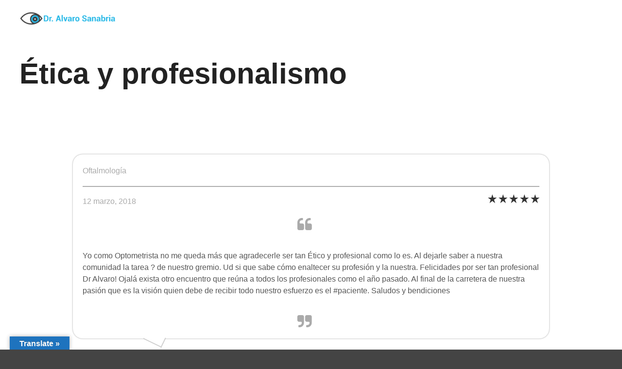

--- FILE ---
content_type: text/html; charset=UTF-8
request_url: https://oftalmologiapediatrica.com.ve/testimonial/etica-y-profesionalismo/
body_size: 15893
content:
<!DOCTYPE html>
<!--[if IE 9]>    <html class="no-js lt-ie10" lang="es"> <![endif]-->
<!--[if gt IE 9]><!--> <html class="no-js" lang="es"> <!--<![endif]-->
<head>

<meta charset="UTF-8" />
<meta name="viewport" content="width=device-width,initial-scale=1" />
<meta http-equiv="X-UA-Compatible" content="IE=edge">
<link rel="profile" href="https://gmpg.org/xfn/11" />

<!-- Facebook Pixel Code -->
<script>
!function(f,b,e,v,n,t,s)
{if(f.fbq)return;n=f.fbq=function(){n.callMethod?
n.callMethod.apply(n,arguments):n.queue.push(arguments)};
if(!f._fbq)f._fbq=n;n.push=n;n.loaded=!0;n.version='2.0';
n.queue=[];t=b.createElement(e);t.async=!0;
t.src=v;s=b.getElementsByTagName(e)[0];
s.parentNode.insertBefore(t,s)}(window,document,'script',
'https://connect.facebook.net/en_US/fbevents.js');
 fbq('init', '483991897165482'); 
fbq('track', 'PageView');
</script>
<noscript>
 <img height="1" width="1" 
src="https://www.facebook.com/tr?id=483991897165482&ev=PageView
&noscript=1"/>
</noscript>
<!-- End Facebook Pixel Code -->

<meta name='robots' content='index, follow, max-image-preview:large, max-snippet:-1, max-video-preview:-1' />

	<!-- This site is optimized with the Yoast SEO plugin v26.8 - https://yoast.com/product/yoast-seo-wordpress/ -->
	<title>Ética y profesionalismo - Consulta de Oftalmología Pediátrica - Dr. Alvaro Sanabria</title>
	<link rel="canonical" href="https://oftalmologiapediatrica.com.ve/testimonial/etica-y-profesionalismo/" />
	<meta property="og:locale" content="es_ES" />
	<meta property="og:type" content="article" />
	<meta property="og:title" content="Ética y profesionalismo - Consulta de Oftalmología Pediátrica - Dr. Alvaro Sanabria" />
	<meta property="og:description" content="Oftalmología 12 marzo, 2018 &nbsp;&nbsp;&nbsp;&nbsp; Yo como Optometrista no me queda más que agradecerle ser tan Ético y profesional como&hellip;" />
	<meta property="og:url" content="https://oftalmologiapediatrica.com.ve/testimonial/etica-y-profesionalismo/" />
	<meta property="og:site_name" content="Consulta de Oftalmología Pediátrica - Dr. Alvaro Sanabria" />
	<meta property="article:publisher" content="https://www.facebook.com/oftalmologoalvaro.sanabria" />
	<meta name="twitter:card" content="summary_large_image" />
	<meta name="twitter:site" content="@estrabismovzla" />
	<script type="application/ld+json" class="yoast-schema-graph">{"@context":"https://schema.org","@graph":[{"@type":"WebPage","@id":"https://oftalmologiapediatrica.com.ve/testimonial/etica-y-profesionalismo/","url":"https://oftalmologiapediatrica.com.ve/testimonial/etica-y-profesionalismo/","name":"Ética y profesionalismo - Consulta de Oftalmología Pediátrica - Dr. Alvaro Sanabria","isPartOf":{"@id":"https://oftalmologiapediatrica.com.ve/#website"},"datePublished":"2018-03-12T06:01:17+00:00","breadcrumb":{"@id":"https://oftalmologiapediatrica.com.ve/testimonial/etica-y-profesionalismo/#breadcrumb"},"inLanguage":"es","potentialAction":[{"@type":"ReadAction","target":["https://oftalmologiapediatrica.com.ve/testimonial/etica-y-profesionalismo/"]}]},{"@type":"BreadcrumbList","@id":"https://oftalmologiapediatrica.com.ve/testimonial/etica-y-profesionalismo/#breadcrumb","itemListElement":[{"@type":"ListItem","position":1,"name":"Portada","item":"https://oftalmologiapediatrica.com.ve/"},{"@type":"ListItem","position":2,"name":"Ética y profesionalismo"}]},{"@type":"WebSite","@id":"https://oftalmologiapediatrica.com.ve/#website","url":"https://oftalmologiapediatrica.com.ve/","name":"Consulta de Oftalmología Pediátrica - Dr. Alvaro Sanabria","description":"Oftalmología pediátrica en Venezuela - Consultas de oftalmmología en Caracas y la Isla de Margarita - Dr. Alvaro Sanabria - Estrabismo y cirugía de vías lagrimales","potentialAction":[{"@type":"SearchAction","target":{"@type":"EntryPoint","urlTemplate":"https://oftalmologiapediatrica.com.ve/?s={search_term_string}"},"query-input":{"@type":"PropertyValueSpecification","valueRequired":true,"valueName":"search_term_string"}}],"inLanguage":"es"}]}</script>
	<!-- / Yoast SEO plugin. -->


<link rel='dns-prefetch' href='//translate.google.com' />
<link rel="alternate" type="application/rss+xml" title="Consulta de Oftalmología Pediátrica - Dr. Alvaro Sanabria &raquo; Feed" href="https://oftalmologiapediatrica.com.ve/feed/" />
<link rel="alternate" title="oEmbed (JSON)" type="application/json+oembed" href="https://oftalmologiapediatrica.com.ve/wp-json/oembed/1.0/embed?url=https%3A%2F%2Foftalmologiapediatrica.com.ve%2Ftestimonial%2Fetica-y-profesionalismo%2F" />
<link rel="alternate" title="oEmbed (XML)" type="text/xml+oembed" href="https://oftalmologiapediatrica.com.ve/wp-json/oembed/1.0/embed?url=https%3A%2F%2Foftalmologiapediatrica.com.ve%2Ftestimonial%2Fetica-y-profesionalismo%2F&#038;format=xml" />
<style id='wp-img-auto-sizes-contain-inline-css' type='text/css'>
img:is([sizes=auto i],[sizes^="auto," i]){contain-intrinsic-size:3000px 1500px}
/*# sourceURL=wp-img-auto-sizes-contain-inline-css */
</style>
<link rel='stylesheet' id='cocoen-styles-css' href='https://oftalmologiapediatrica.com.ve/wp-content/themes/rife-free-child-theme/css/cocoen.min.css?ver=1' type='text/css' media='all' />
<style id='wp-emoji-styles-inline-css' type='text/css'>

	img.wp-smiley, img.emoji {
		display: inline !important;
		border: none !important;
		box-shadow: none !important;
		height: 1em !important;
		width: 1em !important;
		margin: 0 0.07em !important;
		vertical-align: -0.1em !important;
		background: none !important;
		padding: 0 !important;
	}
/*# sourceURL=wp-emoji-styles-inline-css */
</style>
<link rel='stylesheet' id='wp-block-library-css' href='https://oftalmologiapediatrica.com.ve/wp-includes/css/dist/block-library/style.min.css?ver=6.9' type='text/css' media='all' />
<style id='classic-theme-styles-inline-css' type='text/css'>
/*! This file is auto-generated */
.wp-block-button__link{color:#fff;background-color:#32373c;border-radius:9999px;box-shadow:none;text-decoration:none;padding:calc(.667em + 2px) calc(1.333em + 2px);font-size:1.125em}.wp-block-file__button{background:#32373c;color:#fff;text-decoration:none}
/*# sourceURL=/wp-includes/css/classic-themes.min.css */
</style>
<link rel='stylesheet' id='single-testimonial-block-css' href='https://oftalmologiapediatrica.com.ve/wp-content/plugins/easy-testimonials/blocks/single-testimonial/style.css?ver=1680961086' type='text/css' media='all' />
<link rel='stylesheet' id='random-testimonial-block-css' href='https://oftalmologiapediatrica.com.ve/wp-content/plugins/easy-testimonials/blocks/random-testimonial/style.css?ver=1680961086' type='text/css' media='all' />
<link rel='stylesheet' id='testimonials-list-block-css' href='https://oftalmologiapediatrica.com.ve/wp-content/plugins/easy-testimonials/blocks/testimonials-list/style.css?ver=1680961086' type='text/css' media='all' />
<link rel='stylesheet' id='testimonials-cycle-block-css' href='https://oftalmologiapediatrica.com.ve/wp-content/plugins/easy-testimonials/blocks/testimonials-cycle/style.css?ver=1680961086' type='text/css' media='all' />
<link rel='stylesheet' id='testimonials-grid-block-css' href='https://oftalmologiapediatrica.com.ve/wp-content/plugins/easy-testimonials/blocks/testimonials-grid/style.css?ver=1680961086' type='text/css' media='all' />
<style id='document-gallery-document-gallery-block-style-inline-css' type='text/css'>
.document-gallery .document-icon{text-align:center}.document-gallery .document-icon img{border:none;margin:0 auto;max-width:100%;width:89px}.document-gallery .document-icon a{font-size:10px;line-height:12px}.document-gallery .document-icon{margin:5px 0 0}.document-gallery .document-icon .title{display:block;text-align:center}.dg-paginate-wrapper .paginate{text-align:center}.document-gallery .document-icon{box-sizing:border-box;display:inline-block;overflow:hidden;vertical-align:top;width:var(--dg-icon-width)}.document-gallery .document-icon-row{padding:0;text-align:left;width:100%}.document-gallery .descriptions.document-icon-row .document-icon{float:left;max-width:115px;padding:0 3px 0 0;width:auto}.document-gallery .descriptions.document-icon-row{margin-bottom:1em;text-align:inherit;vertical-align:middle}.document-gallery .descriptions.document-icon-row img{max-width:100%;width:65px}.document-gallery .descriptions.document-icon-row:after,.document-gallery .descriptions.document-icon-row:before{content:"";display:table}.document-gallery .descriptions.document-icon-row:after{clear:both}.document-gallery .descriptions.document-icon-row{zoom:1}

/*# sourceURL=https://oftalmologiapediatrica.com.ve/wp-content/plugins/document-gallery/build/block/style-index.css */
</style>
<style id='global-styles-inline-css' type='text/css'>
:root{--wp--preset--aspect-ratio--square: 1;--wp--preset--aspect-ratio--4-3: 4/3;--wp--preset--aspect-ratio--3-4: 3/4;--wp--preset--aspect-ratio--3-2: 3/2;--wp--preset--aspect-ratio--2-3: 2/3;--wp--preset--aspect-ratio--16-9: 16/9;--wp--preset--aspect-ratio--9-16: 9/16;--wp--preset--color--black: #000000;--wp--preset--color--cyan-bluish-gray: #abb8c3;--wp--preset--color--white: #ffffff;--wp--preset--color--pale-pink: #f78da7;--wp--preset--color--vivid-red: #cf2e2e;--wp--preset--color--luminous-vivid-orange: #ff6900;--wp--preset--color--luminous-vivid-amber: #fcb900;--wp--preset--color--light-green-cyan: #7bdcb5;--wp--preset--color--vivid-green-cyan: #00d084;--wp--preset--color--pale-cyan-blue: #8ed1fc;--wp--preset--color--vivid-cyan-blue: #0693e3;--wp--preset--color--vivid-purple: #9b51e0;--wp--preset--gradient--vivid-cyan-blue-to-vivid-purple: linear-gradient(135deg,rgb(6,147,227) 0%,rgb(155,81,224) 100%);--wp--preset--gradient--light-green-cyan-to-vivid-green-cyan: linear-gradient(135deg,rgb(122,220,180) 0%,rgb(0,208,130) 100%);--wp--preset--gradient--luminous-vivid-amber-to-luminous-vivid-orange: linear-gradient(135deg,rgb(252,185,0) 0%,rgb(255,105,0) 100%);--wp--preset--gradient--luminous-vivid-orange-to-vivid-red: linear-gradient(135deg,rgb(255,105,0) 0%,rgb(207,46,46) 100%);--wp--preset--gradient--very-light-gray-to-cyan-bluish-gray: linear-gradient(135deg,rgb(238,238,238) 0%,rgb(169,184,195) 100%);--wp--preset--gradient--cool-to-warm-spectrum: linear-gradient(135deg,rgb(74,234,220) 0%,rgb(151,120,209) 20%,rgb(207,42,186) 40%,rgb(238,44,130) 60%,rgb(251,105,98) 80%,rgb(254,248,76) 100%);--wp--preset--gradient--blush-light-purple: linear-gradient(135deg,rgb(255,206,236) 0%,rgb(152,150,240) 100%);--wp--preset--gradient--blush-bordeaux: linear-gradient(135deg,rgb(254,205,165) 0%,rgb(254,45,45) 50%,rgb(107,0,62) 100%);--wp--preset--gradient--luminous-dusk: linear-gradient(135deg,rgb(255,203,112) 0%,rgb(199,81,192) 50%,rgb(65,88,208) 100%);--wp--preset--gradient--pale-ocean: linear-gradient(135deg,rgb(255,245,203) 0%,rgb(182,227,212) 50%,rgb(51,167,181) 100%);--wp--preset--gradient--electric-grass: linear-gradient(135deg,rgb(202,248,128) 0%,rgb(113,206,126) 100%);--wp--preset--gradient--midnight: linear-gradient(135deg,rgb(2,3,129) 0%,rgb(40,116,252) 100%);--wp--preset--font-size--small: 13px;--wp--preset--font-size--medium: 20px;--wp--preset--font-size--large: 36px;--wp--preset--font-size--x-large: 42px;--wp--preset--spacing--20: 0.44rem;--wp--preset--spacing--30: 0.67rem;--wp--preset--spacing--40: 1rem;--wp--preset--spacing--50: 1.5rem;--wp--preset--spacing--60: 2.25rem;--wp--preset--spacing--70: 3.38rem;--wp--preset--spacing--80: 5.06rem;--wp--preset--shadow--natural: 6px 6px 9px rgba(0, 0, 0, 0.2);--wp--preset--shadow--deep: 12px 12px 50px rgba(0, 0, 0, 0.4);--wp--preset--shadow--sharp: 6px 6px 0px rgba(0, 0, 0, 0.2);--wp--preset--shadow--outlined: 6px 6px 0px -3px rgb(255, 255, 255), 6px 6px rgb(0, 0, 0);--wp--preset--shadow--crisp: 6px 6px 0px rgb(0, 0, 0);}:where(.is-layout-flex){gap: 0.5em;}:where(.is-layout-grid){gap: 0.5em;}body .is-layout-flex{display: flex;}.is-layout-flex{flex-wrap: wrap;align-items: center;}.is-layout-flex > :is(*, div){margin: 0;}body .is-layout-grid{display: grid;}.is-layout-grid > :is(*, div){margin: 0;}:where(.wp-block-columns.is-layout-flex){gap: 2em;}:where(.wp-block-columns.is-layout-grid){gap: 2em;}:where(.wp-block-post-template.is-layout-flex){gap: 1.25em;}:where(.wp-block-post-template.is-layout-grid){gap: 1.25em;}.has-black-color{color: var(--wp--preset--color--black) !important;}.has-cyan-bluish-gray-color{color: var(--wp--preset--color--cyan-bluish-gray) !important;}.has-white-color{color: var(--wp--preset--color--white) !important;}.has-pale-pink-color{color: var(--wp--preset--color--pale-pink) !important;}.has-vivid-red-color{color: var(--wp--preset--color--vivid-red) !important;}.has-luminous-vivid-orange-color{color: var(--wp--preset--color--luminous-vivid-orange) !important;}.has-luminous-vivid-amber-color{color: var(--wp--preset--color--luminous-vivid-amber) !important;}.has-light-green-cyan-color{color: var(--wp--preset--color--light-green-cyan) !important;}.has-vivid-green-cyan-color{color: var(--wp--preset--color--vivid-green-cyan) !important;}.has-pale-cyan-blue-color{color: var(--wp--preset--color--pale-cyan-blue) !important;}.has-vivid-cyan-blue-color{color: var(--wp--preset--color--vivid-cyan-blue) !important;}.has-vivid-purple-color{color: var(--wp--preset--color--vivid-purple) !important;}.has-black-background-color{background-color: var(--wp--preset--color--black) !important;}.has-cyan-bluish-gray-background-color{background-color: var(--wp--preset--color--cyan-bluish-gray) !important;}.has-white-background-color{background-color: var(--wp--preset--color--white) !important;}.has-pale-pink-background-color{background-color: var(--wp--preset--color--pale-pink) !important;}.has-vivid-red-background-color{background-color: var(--wp--preset--color--vivid-red) !important;}.has-luminous-vivid-orange-background-color{background-color: var(--wp--preset--color--luminous-vivid-orange) !important;}.has-luminous-vivid-amber-background-color{background-color: var(--wp--preset--color--luminous-vivid-amber) !important;}.has-light-green-cyan-background-color{background-color: var(--wp--preset--color--light-green-cyan) !important;}.has-vivid-green-cyan-background-color{background-color: var(--wp--preset--color--vivid-green-cyan) !important;}.has-pale-cyan-blue-background-color{background-color: var(--wp--preset--color--pale-cyan-blue) !important;}.has-vivid-cyan-blue-background-color{background-color: var(--wp--preset--color--vivid-cyan-blue) !important;}.has-vivid-purple-background-color{background-color: var(--wp--preset--color--vivid-purple) !important;}.has-black-border-color{border-color: var(--wp--preset--color--black) !important;}.has-cyan-bluish-gray-border-color{border-color: var(--wp--preset--color--cyan-bluish-gray) !important;}.has-white-border-color{border-color: var(--wp--preset--color--white) !important;}.has-pale-pink-border-color{border-color: var(--wp--preset--color--pale-pink) !important;}.has-vivid-red-border-color{border-color: var(--wp--preset--color--vivid-red) !important;}.has-luminous-vivid-orange-border-color{border-color: var(--wp--preset--color--luminous-vivid-orange) !important;}.has-luminous-vivid-amber-border-color{border-color: var(--wp--preset--color--luminous-vivid-amber) !important;}.has-light-green-cyan-border-color{border-color: var(--wp--preset--color--light-green-cyan) !important;}.has-vivid-green-cyan-border-color{border-color: var(--wp--preset--color--vivid-green-cyan) !important;}.has-pale-cyan-blue-border-color{border-color: var(--wp--preset--color--pale-cyan-blue) !important;}.has-vivid-cyan-blue-border-color{border-color: var(--wp--preset--color--vivid-cyan-blue) !important;}.has-vivid-purple-border-color{border-color: var(--wp--preset--color--vivid-purple) !important;}.has-vivid-cyan-blue-to-vivid-purple-gradient-background{background: var(--wp--preset--gradient--vivid-cyan-blue-to-vivid-purple) !important;}.has-light-green-cyan-to-vivid-green-cyan-gradient-background{background: var(--wp--preset--gradient--light-green-cyan-to-vivid-green-cyan) !important;}.has-luminous-vivid-amber-to-luminous-vivid-orange-gradient-background{background: var(--wp--preset--gradient--luminous-vivid-amber-to-luminous-vivid-orange) !important;}.has-luminous-vivid-orange-to-vivid-red-gradient-background{background: var(--wp--preset--gradient--luminous-vivid-orange-to-vivid-red) !important;}.has-very-light-gray-to-cyan-bluish-gray-gradient-background{background: var(--wp--preset--gradient--very-light-gray-to-cyan-bluish-gray) !important;}.has-cool-to-warm-spectrum-gradient-background{background: var(--wp--preset--gradient--cool-to-warm-spectrum) !important;}.has-blush-light-purple-gradient-background{background: var(--wp--preset--gradient--blush-light-purple) !important;}.has-blush-bordeaux-gradient-background{background: var(--wp--preset--gradient--blush-bordeaux) !important;}.has-luminous-dusk-gradient-background{background: var(--wp--preset--gradient--luminous-dusk) !important;}.has-pale-ocean-gradient-background{background: var(--wp--preset--gradient--pale-ocean) !important;}.has-electric-grass-gradient-background{background: var(--wp--preset--gradient--electric-grass) !important;}.has-midnight-gradient-background{background: var(--wp--preset--gradient--midnight) !important;}.has-small-font-size{font-size: var(--wp--preset--font-size--small) !important;}.has-medium-font-size{font-size: var(--wp--preset--font-size--medium) !important;}.has-large-font-size{font-size: var(--wp--preset--font-size--large) !important;}.has-x-large-font-size{font-size: var(--wp--preset--font-size--x-large) !important;}
:where(.wp-block-post-template.is-layout-flex){gap: 1.25em;}:where(.wp-block-post-template.is-layout-grid){gap: 1.25em;}
:where(.wp-block-term-template.is-layout-flex){gap: 1.25em;}:where(.wp-block-term-template.is-layout-grid){gap: 1.25em;}
:where(.wp-block-columns.is-layout-flex){gap: 2em;}:where(.wp-block-columns.is-layout-grid){gap: 2em;}
:root :where(.wp-block-pullquote){font-size: 1.5em;line-height: 1.6;}
/*# sourceURL=global-styles-inline-css */
</style>
<link rel='stylesheet' id='contact-form-7-css' href='https://oftalmologiapediatrica.com.ve/wp-content/plugins/contact-form-7/includes/css/styles.css?ver=6.1.4' type='text/css' media='all' />
<link rel='stylesheet' id='document-gallery-css' href='https://oftalmologiapediatrica.com.ve/wp-content/plugins/document-gallery/src/assets/css/style.min.css?ver=5.1.0' type='text/css' media='all' />
<link rel='stylesheet' id='easy_testimonial_style-css' href='https://oftalmologiapediatrica.com.ve/wp-content/plugins/easy-testimonials/include/assets/css/style.css?ver=6.9' type='text/css' media='all' />
<link rel='stylesheet' id='google-language-translator-css' href='https://oftalmologiapediatrica.com.ve/wp-content/plugins/google-language-translator/css/style.css?ver=6.0.20' type='text/css' media='' />
<link rel='stylesheet' id='glt-toolbar-styles-css' href='https://oftalmologiapediatrica.com.ve/wp-content/plugins/google-language-translator/css/toolbar.css?ver=6.0.20' type='text/css' media='' />
<link rel='stylesheet' id='jqueryui-styles-css' href='https://oftalmologiapediatrica.com.ve/wp-content/themes/rife-free-child-theme/css/jquery-ui.min.css?ver=1' type='text/css' media='all' />
<link rel='stylesheet' id='jqueryui-theme-styles-css' href='https://oftalmologiapediatrica.com.ve/wp-content/themes/rife-free-child-theme/css/jquery-ui.theme.min.css?ver=1' type='text/css' media='all' />
<link rel='stylesheet' id='wpdreams-asl-basic-css' href='https://oftalmologiapediatrica.com.ve/wp-content/plugins/ajax-search-lite/css/style.basic.css?ver=4.13.4' type='text/css' media='all' />
<style id='wpdreams-asl-basic-inline-css' type='text/css'>

					div[id*='ajaxsearchlitesettings'].searchsettings .asl_option_inner label {
						font-size: 0px !important;
						color: rgba(0, 0, 0, 0);
					}
					div[id*='ajaxsearchlitesettings'].searchsettings .asl_option_inner label:after {
						font-size: 11px !important;
						position: absolute;
						top: 0;
						left: 0;
						z-index: 1;
					}
					.asl_w_container {
						width: 100%;
						margin: 0px 0px 0px 0px;
						min-width: 200px;
					}
					div[id*='ajaxsearchlite'].asl_m {
						width: 100%;
					}
					div[id*='ajaxsearchliteres'].wpdreams_asl_results div.resdrg span.highlighted {
						font-weight: bold;
						color: rgba(217, 49, 43, 1);
						background-color: rgba(238, 238, 238, 1);
					}
					div[id*='ajaxsearchliteres'].wpdreams_asl_results .results img.asl_image {
						width: 70px;
						height: 70px;
						object-fit: cover;
					}
					div[id*='ajaxsearchlite'].asl_r .results {
						max-height: auto;
					}
					div[id*='ajaxsearchlite'].asl_r {
						position: absolute;
					}
				
						div.asl_r.asl_w.vertical .results .item::after {
							display: block;
							position: absolute;
							bottom: 0;
							content: '';
							height: 1px;
							width: 100%;
							background: #D8D8D8;
						}
						div.asl_r.asl_w.vertical .results .item.asl_last_item::after {
							display: none;
						}
					
/*# sourceURL=wpdreams-asl-basic-inline-css */
</style>
<link rel='stylesheet' id='wpdreams-asl-instance-css' href='https://oftalmologiapediatrica.com.ve/wp-content/plugins/ajax-search-lite/css/style-curvy-blue.css?ver=4.13.4' type='text/css' media='all' />
<link rel='stylesheet' id='recent-posts-widget-with-thumbnails-public-style-css' href='https://oftalmologiapediatrica.com.ve/wp-content/plugins/recent-posts-widget-with-thumbnails/public.css?ver=7.1.1' type='text/css' media='all' />
<link rel='stylesheet' id='searchwp-forms-css' href='https://oftalmologiapediatrica.com.ve/wp-content/plugins/searchwp-live-ajax-search/assets/styles/frontend/search-forms.min.css?ver=1.8.7' type='text/css' media='all' />
<link rel='stylesheet' id='font-awesome-css' href='https://oftalmologiapediatrica.com.ve/wp-content/plugins/elementor/assets/lib/font-awesome/css/font-awesome.min.css?ver=4.7.0' type='text/css' media='all' />
<link rel='stylesheet' id='dkpdf-frontend-css' href='https://oftalmologiapediatrica.com.ve/wp-content/plugins/dk-pdf/build/frontend-style.css?ver=2.3.1' type='text/css' media='all' />
<link rel='stylesheet' id='jquery-lightgallery-transitions-css' href='https://oftalmologiapediatrica.com.ve/wp-content/themes/rife-free/js/light-gallery/css/lg-transitions.min.css?ver=1.9.0' type='text/css' media='all' />
<link rel='stylesheet' id='jquery-lightgallery-css' href='https://oftalmologiapediatrica.com.ve/wp-content/themes/rife-free/js/light-gallery/css/lightgallery.min.css?ver=1.9.0' type='text/css' media='all' />
<link rel='stylesheet' id='a13-icomoon-css' href='https://oftalmologiapediatrica.com.ve/wp-content/themes/rife-free/css/icomoon.css?ver=2.4.21' type='text/css' media='all' />
<link rel='stylesheet' id='a13-main-style-css' href='https://oftalmologiapediatrica.com.ve/wp-content/themes/rife-free/style.css?ver=2.4.21' type='text/css' media='all' />
<link rel='stylesheet' id='child-style-css' href='https://oftalmologiapediatrica.com.ve/wp-content/themes/rife-free-child-theme/style.css?ver=2.4.21' type='text/css' media='all' />
<link rel='stylesheet' id='a13-user-css-css' href='https://oftalmologiapediatrica.com.ve/wp-content/uploads/apollo13_framework_files/css/user.css?ver=2.4.21_1635263179' type='text/css' media='all' />
<link rel='stylesheet' id='font-awesome-5-all-css' href='https://oftalmologiapediatrica.com.ve/wp-content/plugins/elementor/assets/lib/font-awesome/css/all.min.css?ver=3.34.4' type='text/css' media='all' />
<link rel='stylesheet' id='font-awesome-4-shim-css' href='https://oftalmologiapediatrica.com.ve/wp-content/plugins/elementor/assets/lib/font-awesome/css/v4-shims.min.css?ver=3.34.4' type='text/css' media='all' />
		<script type="text/javascript">
			ajaxurl = typeof(ajaxurl) !== 'string' ? 'https://oftalmologiapediatrica.com.ve/wp-admin/admin-ajax.php' : ajaxurl;
		</script>
		<script type="text/javascript" src="https://oftalmologiapediatrica.com.ve/wp-includes/js/jquery/jquery.min.js?ver=3.7.1" id="jquery-core-js"></script>
<script type="text/javascript" src="https://oftalmologiapediatrica.com.ve/wp-includes/js/jquery/jquery-migrate.min.js?ver=3.4.1" id="jquery-migrate-js"></script>
<script type="text/javascript" id="cf7pp-redirect_method-js-extra">
/* <![CDATA[ */
var ajax_object_cf7pp = {"ajax_url":"https://oftalmologiapediatrica.com.ve/wp-admin/admin-ajax.php","rest_url":"https://oftalmologiapediatrica.com.ve/wp-json/cf7pp/v1/","request_method":"1","forms":"[\"13959|paypal\",\"11889|paypal\"]","path_paypal":"https://oftalmologiapediatrica.com.ve/?cf7pp_paypal_redirect=","path_stripe":"https://oftalmologiapediatrica.com.ve/?cf7pp_stripe_redirect=","method":"2"};
//# sourceURL=cf7pp-redirect_method-js-extra
/* ]]> */
</script>
<script type="text/javascript" src="https://oftalmologiapediatrica.com.ve/wp-content/plugins/contact-form-7-paypal-add-on/assets/js/redirect_method.js?ver=2.4.6" id="cf7pp-redirect_method-js"></script>
<script type="text/javascript" src="https://oftalmologiapediatrica.com.ve/wp-content/plugins/elementor/assets/lib/font-awesome/js/v4-shims.min.js?ver=3.34.4" id="font-awesome-4-shim-js"></script>
<script type="text/javascript" id="easy-testimonials-reveal-js-extra">
/* <![CDATA[ */
var easy_testimonials_reveal = {"show_less_text":"Show Less"};
//# sourceURL=easy-testimonials-reveal-js-extra
/* ]]> */
</script>
<script type="text/javascript" src="https://oftalmologiapediatrica.com.ve/wp-content/plugins/easy-testimonials/include/assets/js/easy-testimonials-reveal.js?ver=6.9" id="easy-testimonials-reveal-js"></script>
<link rel="https://api.w.org/" href="https://oftalmologiapediatrica.com.ve/wp-json/" /><link rel="alternate" title="JSON" type="application/json" href="https://oftalmologiapediatrica.com.ve/wp-json/wp/v2/testimonial/12248" /><link rel="EditURI" type="application/rsd+xml" title="RSD" href="https://oftalmologiapediatrica.com.ve/xmlrpc.php?rsd" />
<meta name="generator" content="WordPress 6.9" />
<link rel='shortlink' href='https://oftalmologiapediatrica.com.ve/?p=12248' />
<meta name="generator" content="Redux 4.5.10" /><style type="text/css" media="screen"></style><style type="text/css" media="screen">@media (max-width: 728px) {}</style><style type="text/css" media="screen">@media (max-width: 320px) {}</style><style>p.hello{font-size:12px;color:darkgray;}#google_language_translator,#flags{text-align:left;}#google_language_translator{clear:both;}#flags{width:165px;}#flags a{display:inline-block;margin-right:2px;}#google_language_translator a{display:none!important;}div.skiptranslate.goog-te-gadget{display:inline!important;}.goog-te-gadget{color:transparent!important;}.goog-te-gadget{font-size:0px!important;}.goog-branding{display:none;}.goog-tooltip{display: none!important;}.goog-tooltip:hover{display: none!important;}.goog-text-highlight{background-color:transparent!important;border:none!important;box-shadow:none!important;}#google_language_translator select.goog-te-combo{color:#32373c;}div.skiptranslate{display:none!important;}body{top:0px!important;}#goog-gt-{display:none!important;}font font{background-color:transparent!important;box-shadow:none!important;position:initial!important;}#glt-translate-trigger{left:20px;right:auto;}#glt-translate-trigger > span{color:#ffffff;}#glt-translate-trigger{background:#1e73be;}.goog-te-gadget .goog-te-combo{width:100%;}</style><script type="text/javascript">
// <![CDATA[
(function(){
    var docElement = document.documentElement,
        className = docElement.className;
    // Change `no-js` to `js`
    var reJS = new RegExp('(^|\\s)no-js( |\\s|$)');
    //space as literal in second capturing group cause there is strange situation when \s is not catched on load when other plugins add their own classes
    className = className.replace(reJS, '$1js$2');
    docElement.className = className;
})();
// ]]>
</script>				<link rel="preconnect" href="https://fonts.gstatic.com" crossorigin />
				<link rel="preload" as="style" href="//fonts.googleapis.com/css?family=Open+Sans&display=swap" />
								<link rel="stylesheet" href="//fonts.googleapis.com/css?family=Open+Sans&display=swap" media="all" />
				<meta name="generator" content="Elementor 3.34.4; features: additional_custom_breakpoints; settings: css_print_method-external, google_font-enabled, font_display-auto">
			<style>
				.e-con.e-parent:nth-of-type(n+4):not(.e-lazyloaded):not(.e-no-lazyload),
				.e-con.e-parent:nth-of-type(n+4):not(.e-lazyloaded):not(.e-no-lazyload) * {
					background-image: none !important;
				}
				@media screen and (max-height: 1024px) {
					.e-con.e-parent:nth-of-type(n+3):not(.e-lazyloaded):not(.e-no-lazyload),
					.e-con.e-parent:nth-of-type(n+3):not(.e-lazyloaded):not(.e-no-lazyload) * {
						background-image: none !important;
					}
				}
				@media screen and (max-height: 640px) {
					.e-con.e-parent:nth-of-type(n+2):not(.e-lazyloaded):not(.e-no-lazyload),
					.e-con.e-parent:nth-of-type(n+2):not(.e-lazyloaded):not(.e-no-lazyload) * {
						background-image: none !important;
					}
				}
			</style>
			<link rel="icon" href="https://oftalmologiapediatrica.com.ve/wp-content/uploads/2018/03/cropped-cropped-favicon2-32x32.png" sizes="32x32" />
<link rel="icon" href="https://oftalmologiapediatrica.com.ve/wp-content/uploads/2018/03/cropped-cropped-favicon2-192x192.png" sizes="192x192" />
<link rel="apple-touch-icon" href="https://oftalmologiapediatrica.com.ve/wp-content/uploads/2018/03/cropped-cropped-favicon2-180x180.png" />
<meta name="msapplication-TileImage" content="https://oftalmologiapediatrica.com.ve/wp-content/uploads/2018/03/cropped-cropped-favicon2-270x270.png" />
</head>

<body data-rsssl=1 id="top" class="wp-singular testimonial-template-default single single-testimonial postid-12248 wp-theme-rife-free wp-child-theme-rife-free-child-theme header-horizontal site-layout-full elementor-default elementor-kit-14317" itemtype="https://schema.org/WebPage" itemscope>
<div class="whole-layout">
<div id="preloader" class="none onReady">
    <div class="preload-content">
        <div class="preloader-animation">				<div class="pace-progress"><div class="pace-progress-inner"></div ></div>
		        <div class="pace-activity"></div>
				</div>
        <a class="skip-preloader a13icon-cross" href="#"></a>
    </div>
</div>
                <div class="page-background to-move"></div>
        <header id="header" class="to-move a13-horizontal header-type-one_line a13-normal-variant header-variant-one_line full no-tools no-sticky no-fixed" itemtype="https://schema.org/WPHeader" itemscope>
	<div class="head">
		<div class="logo-container" itemtype="https://schema.org/Organization" itemscope><a class="logo normal-logo image-logo" href="https://oftalmologiapediatrica.com.ve/" title="Consulta de Oftalmología Pediátrica &#8211; Dr. Alvaro Sanabria" rel="home" itemprop="url"><img src="https://oftalmologiapediatrica.com.ve/wp-content/uploads/2020/06/logo-alvaro-sanabria.png" alt="Consulta de Oftalmología Pediátrica &#8211; Dr. Alvaro Sanabria" width="256" height="46" itemprop="logo" /></a></div>
		<nav id="access" class="navigation-bar" itemtype="https://schema.org/SiteNavigationElement" itemscope><!-- this element is need in HTML even if menu is disabled -->
							<div class="menu-container"><ul id="menu-main-menu" class="top-menu opener-icons-off"><li id="menu-item-11846" class="menu-item menu-item-type-post_type menu-item-object-page menu-item-home menu-item-11846 normal-menu"><a href="https://oftalmologiapediatrica.com.ve/"><span>Inicio</span></a></li>
<li id="menu-item-12317" class="menu-item menu-item-type-custom menu-item-object-custom menu-item-has-children menu-parent-item menu-item-12317 normal-menu"><span class="title" tabindex="0"><span>Información</span></span><i tabindex="0" class="fa sub-mark fa-angle-down"></i>
<ul class="sub-menu">
	<li id="menu-item-11933" class="menu-item menu-item-type-post_type menu-item-object-page menu-item-11933"><a href="https://oftalmologiapediatrica.com.ve/curriculum/"><span>Curriculum</span></a></li>
	<li id="menu-item-11931" class="menu-item menu-item-type-post_type menu-item-object-page menu-item-11931"><a href="https://oftalmologiapediatrica.com.ve/servicios-sociales/"><span>Servicios sociales</span></a></li>
	<li id="menu-item-13837" class="menu-item menu-item-type-custom menu-item-object-custom menu-item-has-children menu-parent-item menu-item-13837"><span class="title" tabindex="0"><span>Examen oftalmológico del niño</span></span><i tabindex="0" class="fa sub-mark fa-angle-right"></i>
	<ul class="sub-menu">
		<li id="menu-item-13838" class="menu-item menu-item-type-custom menu-item-object-custom menu-item-13838"><a href="/examen-oftalmologico-del-nino/area-tecnica/"><span>Área técnica</span></a></li>
		<li id="menu-item-13839" class="menu-item menu-item-type-custom menu-item-object-custom menu-item-13839"><a href="/examen-oftalmologico-del-nino/dilatacion-pupilar/"><span>Dilatación pupilar</span></a></li>
		<li id="menu-item-13848" class="menu-item menu-item-type-taxonomy menu-item-object-category menu-item-13848"><a href="https://oftalmologiapediatrica.com.ve/category/examen-oftalmologico-del-nino/examen-del-nino-preverbal/"><span>Examen del niño preverbal</span></a></li>
		<li id="menu-item-13847" class="menu-item menu-item-type-taxonomy menu-item-object-category menu-item-13847"><a href="https://oftalmologiapediatrica.com.ve/category/examen-oftalmologico-del-nino/examen-del-nino-verbal/"><span>Examen del niño verbal</span></a></li>
	</ul>
</li>
	<li id="menu-item-11932" class="menu-item menu-item-type-post_type menu-item-object-page menu-item-11932"><a href="https://oftalmologiapediatrica.com.ve/preguntas-frecuentes/"><span>Preguntas frecuentes</span></a></li>
	<li id="menu-item-12319" class="menu-item menu-item-type-custom menu-item-object-custom menu-item-has-children menu-parent-item menu-item-12319"><span class="title" tabindex="0"><span>Guía para el paciente quirúrgico</span></span><i tabindex="0" class="fa sub-mark fa-angle-right"></i>
	<ul class="sub-menu">
		<li id="menu-item-12443" class="menu-item menu-item-type-post_type menu-item-object-page menu-item-12443"><a href="https://oftalmologiapediatrica.com.ve/guia-para-el-paciente/"><span>La guía para el paciente</span></a></li>
		<li id="menu-item-12436" class="menu-item menu-item-type-post_type menu-item-object-page menu-item-12436"><a href="https://oftalmologiapediatrica.com.ve/tramites/"><span>Trámites</span></a></li>
		<li id="menu-item-12448" class="menu-item menu-item-type-custom menu-item-object-custom menu-item-has-children menu-parent-item menu-item-12448"><span class="title" tabindex="0"><span>Preoperatorio</span></span><i tabindex="0" class="fa sub-mark fa-angle-right"></i>
		<ul class="sub-menu">
			<li id="menu-item-12449" class="menu-item menu-item-type-post_type menu-item-object-page menu-item-12449"><a href="https://oftalmologiapediatrica.com.ve/preoperatorio/"><span>El preoperatorio</span></a></li>
			<li id="menu-item-12458" class="menu-item menu-item-type-post_type menu-item-object-page menu-item-12458"><a href="https://oftalmologiapediatrica.com.ve/la-consulta/"><span>La consulta</span></a></li>
			<li id="menu-item-12596" class="menu-item menu-item-type-post_type menu-item-object-page menu-item-12596"><a href="https://oftalmologiapediatrica.com.ve/indicaciones-preoperatorias/"><span>Indicaciones Preoperatorias</span></a></li>
			<li id="menu-item-13924" class="menu-item menu-item-type-post_type menu-item-object-page menu-item-13924"><a href="https://oftalmologiapediatrica.com.ve/instructivos-para-descargar/"><span>Instructivos para descargar</span></a></li>
		</ul>
</li>
		<li id="menu-item-12481" class="menu-item menu-item-type-post_type menu-item-object-page menu-item-12481"><a href="https://oftalmologiapediatrica.com.ve/consulta-preanestesica%e2%80%8b/"><span>Consulta Preanestésica​</span></a></li>
		<li id="menu-item-12501" class="menu-item menu-item-type-custom menu-item-object-custom menu-item-has-children menu-parent-item menu-item-12501"><span class="title" tabindex="0"><span>Cirugía</span></span><i tabindex="0" class="fa sub-mark fa-angle-right"></i>
		<ul class="sub-menu">
			<li id="menu-item-12500" class="menu-item menu-item-type-post_type menu-item-object-page menu-item-12500"><a href="https://oftalmologiapediatrica.com.ve/cirugia/"><span>La cirugía</span></a></li>
			<li id="menu-item-12499" class="menu-item menu-item-type-post_type menu-item-object-page menu-item-12499"><a href="https://oftalmologiapediatrica.com.ve/el-dia-antes/"><span>El día antes</span></a></li>
			<li id="menu-item-12498" class="menu-item menu-item-type-post_type menu-item-object-page menu-item-12498"><a href="https://oftalmologiapediatrica.com.ve/la-operacion/"><span>La Operación</span></a></li>
		</ul>
</li>
		<li id="menu-item-12515" class="menu-item menu-item-type-post_type menu-item-object-page menu-item-12515"><a href="https://oftalmologiapediatrica.com.ve/postoperatorio/"><span>Postoperatorio</span></a></li>
		<li id="menu-item-12521" class="menu-item menu-item-type-post_type menu-item-object-page menu-item-12521"><a href="https://oftalmologiapediatrica.com.ve/cuidados/"><span>Cuidados</span></a></li>
		<li id="menu-item-12529" class="menu-item menu-item-type-post_type menu-item-object-page menu-item-12529"><a href="https://oftalmologiapediatrica.com.ve/consejos/"><span>Consejos</span></a></li>
		<li id="menu-item-12530" class="menu-item menu-item-type-custom menu-item-object-custom menu-item-has-children menu-parent-item menu-item-12530"><span class="title" tabindex="0"><span>Información General sobre Cirugías</span></span><i tabindex="0" class="fa sub-mark fa-angle-right"></i>
		<ul class="sub-menu">
			<li id="menu-item-12537" class="menu-item menu-item-type-post_type menu-item-object-page menu-item-12537"><a href="https://oftalmologiapediatrica.com.ve/estrabismo/"><span>Estrabismo</span></a></li>
			<li id="menu-item-12557" class="menu-item menu-item-type-post_type menu-item-object-page menu-item-12557"><a href="https://oftalmologiapediatrica.com.ve/parpados/"><span>Párpados</span></a></li>
			<li id="menu-item-12562" class="menu-item menu-item-type-post_type menu-item-object-page menu-item-12562"><a href="https://oftalmologiapediatrica.com.ve/vias-lagrimales/"><span>Vías Lagrimales</span></a></li>
			<li id="menu-item-12556" class="menu-item menu-item-type-post_type menu-item-object-page menu-item-12556"><a href="https://oftalmologiapediatrica.com.ve/tratamiento-de-estrabismo-con-toxina-botulinica/"><span>Tratamiento de Estrabismo con Toxina Botulínica</span></a></li>
			<li id="menu-item-12555" class="menu-item menu-item-type-post_type menu-item-object-page menu-item-12555"><a href="https://oftalmologiapediatrica.com.ve/cataratas-y-glaucoma/"><span>Cataratas y Glaucoma</span></a></li>
		</ul>
</li>
	</ul>
</li>
	<li id="menu-item-13845" class="menu-item menu-item-type-taxonomy menu-item-object-category menu-item-13845"><a href="https://oftalmologiapediatrica.com.ve/category/entrevistas/"><span>Entrevistas</span></a></li>
	<li id="menu-item-13846" class="menu-item menu-item-type-post_type menu-item-object-page menu-item-13846"><a href="https://oftalmologiapediatrica.com.ve/descargas-material-medico-divulgativo/"><span>Descargas – Material médico divulgativo</span></a></li>
</ul>
</li>
<li id="menu-item-13835" class="menu-item menu-item-type-custom menu-item-object-custom menu-item-13835 normal-menu"><a href="/category/articulos/"><span>Artículos</span></a></li>
<li id="menu-item-13955" class="menu-item menu-item-type-custom menu-item-object-custom menu-item-has-children menu-parent-item menu-item-13955 normal-menu"><span class="title" tabindex="0"><span>Patologías</span></span><i tabindex="0" class="fa sub-mark fa-angle-down"></i>
<ul class="sub-menu">
	<li id="menu-item-13944" class="menu-item menu-item-type-taxonomy menu-item-object-category menu-item-13944"><a href="https://oftalmologiapediatrica.com.ve/category/patologias/"><span>Ver todas las patologías</span></a></li>
	<li id="menu-item-13956" class="menu-item menu-item-type-custom menu-item-object-custom menu-item-has-children menu-parent-item menu-item-13956"><span class="title" tabindex="0"><span>Párpados y anexos</span></span><i tabindex="0" class="fa sub-mark fa-angle-right"></i>
	<ul class="sub-menu">
		<li id="menu-item-13952" class="menu-item menu-item-type-taxonomy menu-item-object-category menu-item-13952"><a href="https://oftalmologiapediatrica.com.ve/category/patologias/parpados-y-anexos/"><span>Todos de Párpados y anexos</span></a></li>
		<li id="menu-item-13953" class="menu-item menu-item-type-taxonomy menu-item-object-category menu-item-13953"><a href="https://oftalmologiapediatrica.com.ve/category/patologias/parpados-y-anexos/conjuntivitis/"><span>Conjuntivitis</span></a></li>
	</ul>
</li>
	<li id="menu-item-13954" class="menu-item menu-item-type-taxonomy menu-item-object-category menu-item-13954"><a href="https://oftalmologiapediatrica.com.ve/category/patologias/segmento-anterior/"><span>Segmento anterior</span></a></li>
	<li id="menu-item-13957" class="menu-item menu-item-type-custom menu-item-object-custom menu-item-has-children menu-parent-item menu-item-13957"><span class="title" tabindex="0"><span>Estrabismo</span></span><i tabindex="0" class="fa sub-mark fa-angle-right"></i>
	<ul class="sub-menu">
		<li id="menu-item-13946" class="menu-item menu-item-type-taxonomy menu-item-object-category menu-item-13946"><a href="https://oftalmologiapediatrica.com.ve/category/patologias/estrabismo/"><span>Todos de Estrabismo</span></a></li>
		<li id="menu-item-13947" class="menu-item menu-item-type-taxonomy menu-item-object-category menu-item-13947"><a href="https://oftalmologiapediatrica.com.ve/category/patologias/estrabismo/endotropias-desviaciones-hacia-dentro/"><span>Endotropías (desviaciones hacia dentro)</span></a></li>
		<li id="menu-item-13948" class="menu-item menu-item-type-taxonomy menu-item-object-category menu-item-13948"><a href="https://oftalmologiapediatrica.com.ve/category/patologias/estrabismo/exotropias-desviaciones-hacia-fuera/"><span>Exotropías (desviaciones hacia fuera)</span></a></li>
		<li id="menu-item-13958" class="menu-item menu-item-type-custom menu-item-object-custom menu-item-has-children menu-parent-item menu-item-13958"><span class="title" tabindex="0"><span>Otras desviaciones</span></span><i tabindex="0" class="fa sub-mark fa-angle-right"></i>
		<ul class="sub-menu">
			<li id="menu-item-13949" class="menu-item menu-item-type-taxonomy menu-item-object-category menu-item-13949"><a href="https://oftalmologiapediatrica.com.ve/category/patologias/estrabismo/otras-desviaciones/"><span>Todos de Otras desviaciones</span></a></li>
			<li id="menu-item-13950" class="menu-item menu-item-type-taxonomy menu-item-object-category menu-item-13950"><a href="https://oftalmologiapediatrica.com.ve/category/patologias/estrabismo/otras-desviaciones/paralisis-oculomotoras/"><span>Parálisis oculomotoras</span></a></li>
		</ul>
</li>
	</ul>
</li>
	<li id="menu-item-13945" class="menu-item menu-item-type-taxonomy menu-item-object-category menu-item-13945"><a href="https://oftalmologiapediatrica.com.ve/category/patologias/enfermedades-de-la-retina/"><span>Enfermedades de la retina</span></a></li>
	<li id="menu-item-13951" class="menu-item menu-item-type-taxonomy menu-item-object-category menu-item-13951"><a href="https://oftalmologiapediatrica.com.ve/category/patologias/otras-patologias/"><span>Otras patologías</span></a></li>
</ul>
</li>
<li id="menu-item-12421" class="menu-item menu-item-type-post_type menu-item-object-page menu-item-12421 normal-menu"><a href="https://oftalmologiapediatrica.com.ve/obstruccion-de-vias-lagrimales/"><span>Obstrucción lagrimal</span></a></li>
<li id="menu-item-11849" class="menu-item menu-item-type-post_type menu-item-object-page menu-item-11849 normal-menu"><a href="https://oftalmologiapediatrica.com.ve/galerias/"><span>Galerías</span></a></li>
<li id="menu-item-13113" class="menu-item menu-item-type-post_type menu-item-object-page menu-item-13113 normal-menu"><a href="https://oftalmologiapediatrica.com.ve/consulta/"><span>Consulta</span></a></li>
</ul></div>					</nav>
		<!-- #access -->
		<div id="header-tools" class=" icons-0 only-menu"><button id="mobile-menu-opener" class="a13icon-menu tool" title="Menú principal"><span class="screen-reader-text">Menú principal</span></button></div>		<div class="socials icons-only white color_hover hide_on_mobile"><a target="_blank" title="Instagram" href="https://www.instagram.com/oftalmologoalvaro/" class="a13_soc-instagram fa fa-instagram" rel="noopener"></a><a target="_blank" title="Facebook" href="https://www.facebook.com/oftalmologoalvaro.sanabria/" class="a13_soc-facebook fa fa-facebook" rel="noopener"></a><a target="_blank" title="Twitter" href="https://twitter.com/estrabismovzla" class="a13_soc-twitter fa fa-twitter" rel="noopener"></a><a target="_blank" title="Google Plus" href="https://plus.google.com/102761828992689901316/" class="a13_soc-googleplus fa fa-google-plus" rel="noopener"></a></div>	</div>
	</header>
    <div id="mid" class="to-move layout-center layout-parted layout-no-edge layout-fixed no-sidebars"><header class="title-bar outside title_bar_variant_classic title_bar_width_full has-effect"><div class="overlay-color"><div class="in"><div class="titles"><h1 class="page-title entry-title" itemprop="headline">Ética y profesionalismo</h1></div></div></div></header>
        <article id="content" class="clearfix" itemtype="https://schema.org/CreativeWork" itemscope>
            <div class="content-limiter">
                <div id="col-mask">

                    <div id="post-12248" class="content-box post-12248 testimonial type-testimonial status-publish">
                        <div class="formatter">
                            <div class="hentry">
                                                                <div class="real-content entry-content" itemprop="text">
                                    <div class="easy_testimonial">
	<div class="light_grey-classic_style">
				<script type="application/ld+json">
			{
			  "@context": "http://schema.org/",
			  "@type": "Review",
			  "itemReviewed": {
				"@type": "Organization",
				"name": "Oftalmolog\u00eda"			  },
			  "reviewRating": {
				"@type": "Rating",
				"ratingValue": "5",
				"bestRating": "5"
			  },
			  "name": "\u00c9tica y profesionalismo",
			  "author": {
				"@type": "Person",
				"name": "Juan Carlos Moreno"			  },
			  "reviewBody": "Yo como Optometrista no me queda m\u00e1s que agradecerle ser tan \u00c9tico y profesional como lo es. Al dejarle saber a nuestra comunidad la tarea ? de nuestro gremio. Ud si que sabe c\u00f3mo enaltecer su profesi\u00f3n y la nuestra. Felicidades por ser tan profesional Dr Alvaro! Ojal\u00e1 exista otro encuentro que re\u00fana a todos los profesionales como el a\u00f1o pasado. Al final de la carretera de nuestra pasi\u00f3n que es la visi\u00f3n quien debe de recibir todo nuestro esfuerzo es el #paciente. Saludos y bendiciones\n"			}
		</script>
				<div class="main-wrapper">
			<div class="header-area-3">
				<div class="title-area-3">
															<div class="testimonial-other">Oftalmología</div>
									</div>
				<div class="rate-area-3">
										<div class="date-3">12 marzo, 2018</div>
															<div class="easy_testimonial_star_wrapper right-icon-3"><i class="ion-star"></i>&nbsp;<i class="ion-star"></i>&nbsp;<i class="ion-star"></i>&nbsp;<i class="ion-star"></i>&nbsp;<i class="ion-star"></i>					</div>
									</div>
			</div>
			<div class="main-content-3">
				<div class="testimonial_body"><p>Yo como Optometrista no me queda más que agradecerle ser tan Ético y profesional como lo es. Al dejarle saber a nuestra comunidad la tarea ? de nuestro gremio. Ud si que sabe cómo enaltecer su profesión y la nuestra. Felicidades por ser tan profesional Dr Alvaro! Ojalá exista otro encuentro que reúna a todos los profesionales como el año pasado. Al final de la carretera de nuestra pasión que es la visión quien debe de recibir todo nuestro esfuerzo es el #paciente. Saludos y bendiciones</p>
</div>
			</div>
		</div>

		<div class="footer-area-3">
			<div style="display: inline-block" class="easy_testimonial_image_wrapper"><img decoding="async" class="attachment-easy_testimonial_thumb wp-post-image easy_testimonial_mystery_person" alt="default image" src="https://oftalmologiapediatrica.com.ve/wp-content/plugins/easy-testimonials/include/assets/img/mystery-person.png" /></div>			<div class="footer-text-3">
								<div class="testimonial-client">Juan Carlos Moreno</div>
								<div class="testimonial-position">https://www.instagram.com/juanoptometra/</div>			</div>
		</div>
	</div>
</div>                                    <div class="clear"></div>
                                    
                                </div>
                            </div>

                            <div class="posts-nav"><a href="https://oftalmologiapediatrica.com.ve/testimonial/agradecida-con-dios-y-el-dr-alvaro/" class="item prev"><span><i class="fa fa-long-arrow-left"></i> Artículo anterior</span><span class="title">Agradecida con Dios y el Dr Alvaro</span><span class="image"></span></a><a href="https://oftalmologiapediatrica.com.ve/testimonial/agradecida-por-la-dedicacion-del-dr-alvaro/" class="item next"><span>Artículo siguiente <i class="fa fa-long-arrow-right"></i></span><span class="title">Agradecida por la dedicación del Dr. Alvaro</span><span class="image"></span></a></div>
                                        <div class="about-author comment" itemprop="author" itemtype="https://schema.org/Person" itemscope>
                <div class="comment-body">
                    <a href="https://oftalmologiapediatrica.com.ve/author/alvarosanabria64/" class="avatar" itemprop="url"><img alt='' src='https://secure.gravatar.com/avatar/50eb39f1c6cfff0b95413f67ab132c5aa6810fa46d277f727821aa317188d6d0?s=90&#038;d=mm&#038;r=g' srcset='https://secure.gravatar.com/avatar/50eb39f1c6cfff0b95413f67ab132c5aa6810fa46d277f727821aa317188d6d0?s=180&#038;d=mm&#038;r=g 2x' class='avatar avatar-90 photo' height='90' width='90' decoding='async'/></a><strong class="comment-author"><span class="author-name"  itemprop="name">Dr. Alvaro E. Sanabria V.</span><a href="https://oftalmologiapediatrica.com.ve" class="url">(https://oftalmologiapediatrica.com.ve)</a></strong>                    <div class="comment-content">
                        Alvaro Sanabria Villarruel, oftalmólogo pediatra y especialista en estrabismo y obstrucción de vías lagrimales - <a href="/curriculum/">Ver Currículo</a>                    </div>
                </div>
            </div>
        
                                                    </div>
                    </div>

                                    </div>
            </div>
        </article>
    	</div><!-- #mid -->

<footer id="footer" class="to-move full centered" itemtype="https://schema.org/WPFooter" itemscope><div class="foot-widgets three-col light-sidebar"><div class="foot-content clearfix"><div id="custom_html-2" class="widget_text widget widget_custom_html"><div class="textwidget custom-html-widget"><a href="/index.php">Dr. Alvaro Sanabria</a> - Todos los derechos reservados © Desarrollado por <a href="https://falcoding.com/" target='_blank' rel='noopener noreferrer'>David Falconi</a></div></div><div id="media_image-7" class="widget widget_media_image"><img width="256" height="46" src="https://oftalmologiapediatrica.com.ve/wp-content/uploads/2018/03/logo-4-300x54.png" class="image wp-image-11879  attachment-256x46 size-256x46" alt="" style="max-width: 100%; height: auto;" decoding="async" srcset="https://oftalmologiapediatrica.com.ve/wp-content/uploads/2018/03/logo-4-300x54.png 300w, https://oftalmologiapediatrica.com.ve/wp-content/uploads/2018/03/logo-4-768x139.png 768w, https://oftalmologiapediatrica.com.ve/wp-content/uploads/2018/03/logo-4.png 800w" sizes="(max-width: 256px) 100vw, 256px" /></div></div>
                </div>			<div class="foot-items">
				<div class="foot-content clearfix">
	                				</div>
			</div>
		</footer>		<a href="#top" id="to-top" class="to-top fa fa-angle-up"></a>
		<div id="content-overlay" class="to-move"></div>
		
	</div><!-- .whole-layout -->
<script type="speculationrules">
{"prefetch":[{"source":"document","where":{"and":[{"href_matches":"/*"},{"not":{"href_matches":["/wp-*.php","/wp-admin/*","/wp-content/uploads/*","/wp-content/*","/wp-content/plugins/*","/wp-content/themes/rife-free-child-theme/*","/wp-content/themes/rife-free/*","/*\\?(.+)"]}},{"not":{"selector_matches":"a[rel~=\"nofollow\"]"}},{"not":{"selector_matches":".no-prefetch, .no-prefetch a"}}]},"eagerness":"conservative"}]}
</script>
<!--
The IP2Location Redirection is using IP2Location LITE geolocation database. Please visit https://lite.ip2location.com for more information.
4a90af7b5e7a032576c164296d073a528c77dade
-->
<div id="glt-translate-trigger"><span class="notranslate">Translate »</span></div><div id="glt-toolbar"></div><div id="flags" style="display:none" class="size18"><ul id="sortable" class="ui-sortable"><li id="Spanish"><a href="#" title="Spanish" class="nturl notranslate es flag Spanish"></a></li><li id="English"><a href="#" title="English" class="nturl notranslate en flag united-states"></a></li><li id="Arabic"><a href="#" title="Arabic" class="nturl notranslate ar flag Arabic"></a></li><li id="Chinese (Simplified)"><a href="#" title="Chinese (Simplified)" class="nturl notranslate zh-CN flag Chinese (Simplified)"></a></li><li id="Dutch"><a href="#" title="Dutch" class="nturl notranslate nl flag Dutch"></a></li><li id="French"><a href="#" title="French" class="nturl notranslate fr flag French"></a></li><li id="German"><a href="#" title="German" class="nturl notranslate de flag German"></a></li><li id="Italian"><a href="#" title="Italian" class="nturl notranslate it flag Italian"></a></li><li id="Japanese"><a href="#" title="Japanese" class="nturl notranslate ja flag Japanese"></a></li><li id="Portuguese"><a href="#" title="Portuguese" class="nturl notranslate pt flag Portuguese"></a></li><li id="Russian"><a href="#" title="Russian" class="nturl notranslate ru flag Russian"></a></li></ul></div><div id='glt-footer'><div id="google_language_translator" class="default-language-es"></div></div><script>function GoogleLanguageTranslatorInit() { new google.translate.TranslateElement({pageLanguage: 'es', includedLanguages:'ar,zh-CN,nl,en,fr,de,it,ja,pt,ru,es', autoDisplay: false}, 'google_language_translator');}</script>        <script>
            var _SEARCHWP_LIVE_AJAX_SEARCH_BLOCKS = true;
            var _SEARCHWP_LIVE_AJAX_SEARCH_ENGINE = 'default';
            var _SEARCHWP_LIVE_AJAX_SEARCH_CONFIG = 'default';
        </script>
        			<script>
				const lazyloadRunObserver = () => {
					const lazyloadBackgrounds = document.querySelectorAll( `.e-con.e-parent:not(.e-lazyloaded)` );
					const lazyloadBackgroundObserver = new IntersectionObserver( ( entries ) => {
						entries.forEach( ( entry ) => {
							if ( entry.isIntersecting ) {
								let lazyloadBackground = entry.target;
								if( lazyloadBackground ) {
									lazyloadBackground.classList.add( 'e-lazyloaded' );
								}
								lazyloadBackgroundObserver.unobserve( entry.target );
							}
						});
					}, { rootMargin: '200px 0px 200px 0px' } );
					lazyloadBackgrounds.forEach( ( lazyloadBackground ) => {
						lazyloadBackgroundObserver.observe( lazyloadBackground );
					} );
				};
				const events = [
					'DOMContentLoaded',
					'elementor/lazyload/observe',
				];
				events.forEach( ( event ) => {
					document.addEventListener( event, lazyloadRunObserver );
				} );
			</script>
			<script type="text/javascript" src="https://oftalmologiapediatrica.com.ve/wp-content/themes/rife-free-child-theme/js/jqeyes.min.js?ver=1" id="jqeye-js"></script>
<script type="text/javascript" src="https://oftalmologiapediatrica.com.ve/wp-content/themes/rife-free-child-theme/js/cocoen.min.js?ver=1" id="cocoen-js"></script>
<script type="text/javascript" src="https://oftalmologiapediatrica.com.ve/wp-content/themes/rife-free-child-theme/js/cocoen-activator.js?ver=1" id="cocoen-activator-js"></script>
<script type="text/javascript" id="apollo13framework-plugins-js-extra">
/* <![CDATA[ */
var ApolloParams = {"ajaxurl":"https://oftalmologiapediatrica.com.ve/wp-admin/admin-ajax.php","site_url":"https://oftalmologiapediatrica.com.ve/","defimgurl":"https://oftalmologiapediatrica.com.ve/wp-content/themes/rife-free/images/holders/photo.png","options_name":"apollo13_option_rife","load_more":"Cargar m\u00e1s","loading_items":"Cargar elementos siguientes","anchors_in_bar":"","scroll_to_anchor":"1","writing_effect_mobile":"","writing_effect_speed":"10","hide_content_under_header":"off","default_header_variant":"normal","header_sticky_top_bar":"","header_color_variants":"","show_header_at":"","header_normal_social_colors":"white|color_hover||_hover","header_light_social_colors":"|_hover||_hover","header_dark_social_colors":"|_hover||_hover","header_sticky_social_colors":"semi-transparent|color_hover||_hover","close_mobile_menu_on_click":"1","menu_overlay_on_click":"","allow_mobile_menu":"1","submenu_opener":"fa-angle-down","submenu_closer":"fa-angle-up","submenu_third_lvl_opener":"fa-angle-right","submenu_third_lvl_closer":"fa-angle-left","posts_layout_mode":"packery","products_brick_margin":"0","products_layout_mode":"packery","albums_list_layout_mode":"packery","album_bricks_thumb_video":"","works_list_layout_mode":"packery","work_bricks_thumb_video":"","people_list_layout_mode":"fitRows","lg_lightbox_share":"1","lg_lightbox_controls":"1","lg_lightbox_download":"","lg_lightbox_counter":"1","lg_lightbox_thumbnail":"1","lg_lightbox_show_thumbs":"","lg_lightbox_autoplay":"1","lg_lightbox_autoplay_open":"","lg_lightbox_progressbar":"1","lg_lightbox_full_screen":"1","lg_lightbox_zoom":"1","lg_lightbox_mode":"lg-slide","lg_lightbox_speed":"600","lg_lightbox_preload":"1","lg_lightbox_hide_delay":"2000","lg_lightbox_autoplay_pause":"5000","lightbox_single_post":""};
//# sourceURL=apollo13framework-plugins-js-extra
/* ]]> */
</script>
<script type="text/javascript" src="https://oftalmologiapediatrica.com.ve/wp-content/themes/rife-free/js/helpers.min.js?ver=2.4.21" id="apollo13framework-plugins-js"></script>
<script type="text/javascript" src="https://oftalmologiapediatrica.com.ve/wp-content/themes/rife-free/js/jquery.fitvids.min.js?ver=1.1" id="jquery-fitvids-js"></script>
<script type="text/javascript" src="https://oftalmologiapediatrica.com.ve/wp-content/themes/rife-free/js/jquery.fittext.min.js?ver=1.2" id="jquery-fittext-js"></script>
<script type="text/javascript" src="https://oftalmologiapediatrica.com.ve/wp-content/themes/rife-free/js/jquery.slides.min.js?ver=3.0.4" id="jquery-slides-js"></script>
<script type="text/javascript" src="https://oftalmologiapediatrica.com.ve/wp-content/themes/rife-free/js/jquery.sticky-kit.min.js?ver=1.1.2" id="jquery-sticky-kit-js"></script>
<script type="text/javascript" src="https://oftalmologiapediatrica.com.ve/wp-content/themes/rife-free/js/jquery.mousewheel.min.js?ver=3.1.13" id="jquery-mousewheel-js"></script>
<script type="text/javascript" src="https://oftalmologiapediatrica.com.ve/wp-content/themes/rife-free/js/typed.min.js?ver=1.1.4" id="jquery-typed-js"></script>
<script type="text/javascript" src="https://oftalmologiapediatrica.com.ve/wp-content/themes/rife-free/js/isotope.pkgd.min.js?ver=3.0.6" id="apollo13framework-isotope-js"></script>
<script type="text/javascript" src="https://oftalmologiapediatrica.com.ve/wp-content/themes/rife-free/js/light-gallery/js/lightgallery-all.min.js?ver=1.9.0" id="jquery-lightgallery-js"></script>
<script type="text/javascript" src="https://oftalmologiapediatrica.com.ve/wp-content/themes/rife-free/js/script.min.js?ver=2.4.21" id="apollo13framework-scripts-js"></script>
<script type="text/javascript" src="https://oftalmologiapediatrica.com.ve/wp-includes/js/dist/hooks.min.js?ver=dd5603f07f9220ed27f1" id="wp-hooks-js"></script>
<script type="text/javascript" src="https://oftalmologiapediatrica.com.ve/wp-includes/js/dist/i18n.min.js?ver=c26c3dc7bed366793375" id="wp-i18n-js"></script>
<script type="text/javascript" id="wp-i18n-js-after">
/* <![CDATA[ */
wp.i18n.setLocaleData( { 'text direction\u0004ltr': [ 'ltr' ] } );
wp.i18n.setLocaleData( { 'text direction\u0004ltr': [ 'ltr' ] } );
//# sourceURL=wp-i18n-js-after
/* ]]> */
</script>
<script type="text/javascript" src="https://oftalmologiapediatrica.com.ve/wp-content/plugins/contact-form-7/includes/swv/js/index.js?ver=6.1.4" id="swv-js"></script>
<script type="text/javascript" id="contact-form-7-js-translations">
/* <![CDATA[ */
( function( domain, translations ) {
	var localeData = translations.locale_data[ domain ] || translations.locale_data.messages;
	localeData[""].domain = domain;
	wp.i18n.setLocaleData( localeData, domain );
} )( "contact-form-7", {"translation-revision-date":"2025-12-01 15:45:40+0000","generator":"GlotPress\/4.0.3","domain":"messages","locale_data":{"messages":{"":{"domain":"messages","plural-forms":"nplurals=2; plural=n != 1;","lang":"es"},"This contact form is placed in the wrong place.":["Este formulario de contacto est\u00e1 situado en el lugar incorrecto."],"Error:":["Error:"]}},"comment":{"reference":"includes\/js\/index.js"}} );
//# sourceURL=contact-form-7-js-translations
/* ]]> */
</script>
<script type="text/javascript" id="contact-form-7-js-before">
/* <![CDATA[ */
var wpcf7 = {
    "api": {
        "root": "https:\/\/oftalmologiapediatrica.com.ve\/wp-json\/",
        "namespace": "contact-form-7\/v1"
    }
};
//# sourceURL=contact-form-7-js-before
/* ]]> */
</script>
<script type="text/javascript" src="https://oftalmologiapediatrica.com.ve/wp-content/plugins/contact-form-7/includes/js/index.js?ver=6.1.4" id="contact-form-7-js"></script>
<script type="text/javascript" src="https://oftalmologiapediatrica.com.ve/wp-content/plugins/document-gallery/src/assets/js/gallery.min.js?ver=5.1.0" id="document-gallery-js"></script>
<script type="text/javascript" src="https://oftalmologiapediatrica.com.ve/wp-content/plugins/google-language-translator/js/scripts.js?ver=6.0.20" id="scripts-js"></script>
<script type="text/javascript" src="//translate.google.com/translate_a/element.js?cb=GoogleLanguageTranslatorInit" id="scripts-google-js"></script>
<script type="text/javascript" src="https://oftalmologiapediatrica.com.ve/wp-content/plugins/dk-pdf/build/frontend.js?ver=d65494565f5e29eda330" id="dkpdf-frontend-js"></script>
<script type="text/javascript" src="https://oftalmologiapediatrica.com.ve/wp-content/plugins/cf7-phone-mask-field/assets/js/jquery.maskedinput.js?ver=1.4" id="wpcf7mf-mask-js"></script>
<script type="text/javascript" src="https://oftalmologiapediatrica.com.ve/wp-includes/js/jquery/ui/core.min.js?ver=1.13.3" id="jquery-ui-core-js"></script>
<script type="text/javascript" src="https://oftalmologiapediatrica.com.ve/wp-includes/js/jquery/ui/mouse.min.js?ver=1.13.3" id="jquery-ui-mouse-js"></script>
<script type="text/javascript" src="https://oftalmologiapediatrica.com.ve/wp-includes/js/jquery/ui/slider.min.js?ver=1.13.3" id="jquery-ui-slider-js"></script>
<script type="text/javascript" src="https://oftalmologiapediatrica.com.ve/wp-content/themes/rife-free-child-theme/js/jqueryui-activator.js?ver=1" id="jqueryui-activator-js"></script>
<script type="text/javascript" id="wd-asl-ajaxsearchlite-js-before">
/* <![CDATA[ */
window.ASL = typeof window.ASL !== 'undefined' ? window.ASL : {}; window.ASL.wp_rocket_exception = "DOMContentLoaded"; window.ASL.ajaxurl = "https:\/\/oftalmologiapediatrica.com.ve\/wp-admin\/admin-ajax.php"; window.ASL.backend_ajaxurl = "https:\/\/oftalmologiapediatrica.com.ve\/wp-admin\/admin-ajax.php"; window.ASL.asl_url = "https:\/\/oftalmologiapediatrica.com.ve\/wp-content\/plugins\/ajax-search-lite\/"; window.ASL.detect_ajax = 1; window.ASL.media_query = 4780; window.ASL.version = 4780; window.ASL.pageHTML = ""; window.ASL.additional_scripts = []; window.ASL.script_async_load = false; window.ASL.init_only_in_viewport = true; window.ASL.font_url = "https:\/\/oftalmologiapediatrica.com.ve\/wp-content\/plugins\/ajax-search-lite\/css\/fonts\/icons2.woff2"; window.ASL.highlight = {"enabled":false,"data":[]}; window.ASL.analytics = {"method":0,"tracking_id":"","string":"?ajax_search={asl_term}","event":{"focus":{"active":true,"action":"focus","category":"ASL","label":"Input focus","value":"1"},"search_start":{"active":false,"action":"search_start","category":"ASL","label":"Phrase: {phrase}","value":"1"},"search_end":{"active":true,"action":"search_end","category":"ASL","label":"{phrase} | {results_count}","value":"1"},"magnifier":{"active":true,"action":"magnifier","category":"ASL","label":"Magnifier clicked","value":"1"},"return":{"active":true,"action":"return","category":"ASL","label":"Return button pressed","value":"1"},"facet_change":{"active":false,"action":"facet_change","category":"ASL","label":"{option_label} | {option_value}","value":"1"},"result_click":{"active":true,"action":"result_click","category":"ASL","label":"{result_title} | {result_url}","value":"1"}}};
//# sourceURL=wd-asl-ajaxsearchlite-js-before
/* ]]> */
</script>
<script type="text/javascript" src="https://oftalmologiapediatrica.com.ve/wp-content/plugins/ajax-search-lite/js/min/plugin/merged/asl.min.js?ver=4780" id="wd-asl-ajaxsearchlite-js"></script>
<script type="text/javascript" id="swp-live-search-client-js-extra">
/* <![CDATA[ */
var searchwp_live_search_params = [];
searchwp_live_search_params = {"ajaxurl":"https:\/\/oftalmologiapediatrica.com.ve\/wp-admin\/admin-ajax.php","origin_id":12248,"config":{"default":{"engine":"default","input":{"delay":500,"min_chars":3},"results":{"position":"bottom","width":"css","offset":{"x":0,"y":0}},"spinner":{"lines":10,"length":8,"width":4,"radius":8,"corners":1,"rotate":0,"direction":1,"color":"#000","speed":1,"trail":60,"shadow":false,"hwaccel":false,"className":"spinner","zIndex":2000000000,"top":"50%","left":"50%"},"results_destroy_on_blur":false,"parent_el":"#search-results-header"}},"msg_no_config_found":"\u00a1No se ha encontrado una configuraci\u00f3n v\u00e1lida de SearchWP Live Search!","aria_instructions":"Cuando los resultados del completado autom\u00e1tico est\u00e9n disponibles, usa las flechas hacia arriba y hacia abajo para revisarlos y la tecla \u00abIntro\u00bb para ir a la p\u00e1gina deseada. Los usuarios de dispositivos t\u00e1ctiles, explorad tocando o con gestos de deslizamiento."};;
//# sourceURL=swp-live-search-client-js-extra
/* ]]> */
</script>
<script type="text/javascript" src="https://oftalmologiapediatrica.com.ve/wp-content/plugins/searchwp-live-ajax-search/assets/javascript/dist/script.min.js?ver=1.8.7" id="swp-live-search-client-js"></script>
<script type="text/javascript" src="https://oftalmologiapediatrica.com.ve/wp-content/plugins/easy-testimonials/include/assets/js/jquery.cycle2.min.js?ver=6.9" id="gp_cycle2-js"></script>
<script id="wp-emoji-settings" type="application/json">
{"baseUrl":"https://s.w.org/images/core/emoji/17.0.2/72x72/","ext":".png","svgUrl":"https://s.w.org/images/core/emoji/17.0.2/svg/","svgExt":".svg","source":{"concatemoji":"https://oftalmologiapediatrica.com.ve/wp-includes/js/wp-emoji-release.min.js?ver=6.9"}}
</script>
<script type="module">
/* <![CDATA[ */
/*! This file is auto-generated */
const a=JSON.parse(document.getElementById("wp-emoji-settings").textContent),o=(window._wpemojiSettings=a,"wpEmojiSettingsSupports"),s=["flag","emoji"];function i(e){try{var t={supportTests:e,timestamp:(new Date).valueOf()};sessionStorage.setItem(o,JSON.stringify(t))}catch(e){}}function c(e,t,n){e.clearRect(0,0,e.canvas.width,e.canvas.height),e.fillText(t,0,0);t=new Uint32Array(e.getImageData(0,0,e.canvas.width,e.canvas.height).data);e.clearRect(0,0,e.canvas.width,e.canvas.height),e.fillText(n,0,0);const a=new Uint32Array(e.getImageData(0,0,e.canvas.width,e.canvas.height).data);return t.every((e,t)=>e===a[t])}function p(e,t){e.clearRect(0,0,e.canvas.width,e.canvas.height),e.fillText(t,0,0);var n=e.getImageData(16,16,1,1);for(let e=0;e<n.data.length;e++)if(0!==n.data[e])return!1;return!0}function u(e,t,n,a){switch(t){case"flag":return n(e,"\ud83c\udff3\ufe0f\u200d\u26a7\ufe0f","\ud83c\udff3\ufe0f\u200b\u26a7\ufe0f")?!1:!n(e,"\ud83c\udde8\ud83c\uddf6","\ud83c\udde8\u200b\ud83c\uddf6")&&!n(e,"\ud83c\udff4\udb40\udc67\udb40\udc62\udb40\udc65\udb40\udc6e\udb40\udc67\udb40\udc7f","\ud83c\udff4\u200b\udb40\udc67\u200b\udb40\udc62\u200b\udb40\udc65\u200b\udb40\udc6e\u200b\udb40\udc67\u200b\udb40\udc7f");case"emoji":return!a(e,"\ud83e\u1fac8")}return!1}function f(e,t,n,a){let r;const o=(r="undefined"!=typeof WorkerGlobalScope&&self instanceof WorkerGlobalScope?new OffscreenCanvas(300,150):document.createElement("canvas")).getContext("2d",{willReadFrequently:!0}),s=(o.textBaseline="top",o.font="600 32px Arial",{});return e.forEach(e=>{s[e]=t(o,e,n,a)}),s}function r(e){var t=document.createElement("script");t.src=e,t.defer=!0,document.head.appendChild(t)}a.supports={everything:!0,everythingExceptFlag:!0},new Promise(t=>{let n=function(){try{var e=JSON.parse(sessionStorage.getItem(o));if("object"==typeof e&&"number"==typeof e.timestamp&&(new Date).valueOf()<e.timestamp+604800&&"object"==typeof e.supportTests)return e.supportTests}catch(e){}return null}();if(!n){if("undefined"!=typeof Worker&&"undefined"!=typeof OffscreenCanvas&&"undefined"!=typeof URL&&URL.createObjectURL&&"undefined"!=typeof Blob)try{var e="postMessage("+f.toString()+"("+[JSON.stringify(s),u.toString(),c.toString(),p.toString()].join(",")+"));",a=new Blob([e],{type:"text/javascript"});const r=new Worker(URL.createObjectURL(a),{name:"wpTestEmojiSupports"});return void(r.onmessage=e=>{i(n=e.data),r.terminate(),t(n)})}catch(e){}i(n=f(s,u,c,p))}t(n)}).then(e=>{for(const n in e)a.supports[n]=e[n],a.supports.everything=a.supports.everything&&a.supports[n],"flag"!==n&&(a.supports.everythingExceptFlag=a.supports.everythingExceptFlag&&a.supports[n]);var t;a.supports.everythingExceptFlag=a.supports.everythingExceptFlag&&!a.supports.flag,a.supports.everything||((t=a.source||{}).concatemoji?r(t.concatemoji):t.wpemoji&&t.twemoji&&(r(t.twemoji),r(t.wpemoji)))});
//# sourceURL=https://oftalmologiapediatrica.com.ve/wp-includes/js/wp-emoji-loader.min.js
/* ]]> */
</script>
</body>
</html>

--- FILE ---
content_type: text/css
request_url: https://oftalmologiapediatrica.com.ve/wp-content/themes/rife-free-child-theme/style.css?ver=2.4.21
body_size: 227
content:
/*
Theme Name: Rife Free child theme
Description: Made by <a href="http://apollo13themes.com/" target="_blank">Apollo13</a>.<br/> Get support from <a href="http://support.apollo13.eu/" target="_blank">Forum</a>.
Author: Apollo13
Author URI: http://apollo13themes.com/
Theme URI: http://apollo13themes.com/themes
License: GNU General Public License version 3.0
License URI: http://www.gnu.org/licenses/gpl-3.0.html
Template: rife-free
Tags: theme-options, post-formats, two-columns, translation-ready
Text Domain: rife-free-child-theme
Version: 1.0
*/

/* Add your CSS below */

html {
    overflow: auto !important;
}

.elementor-counter .elementor-counter-number-suffix {
    font-size: 55%;
}

.cf {
	position:relative;
	height:100px;
	width:450px;
	max-width:100%;
  	margin:0 auto;
}

.cf img {
	position:absolute;
	left:0;
	-webkit-transition: opacity 3s ease-in-out;
	-moz-transition: opacity 3s ease-in-out;
	-o-transition: opacity 3s ease-in-out;
	transition: opacity 3s ease-in-out;
}

.cf img.top:hover {
  	opacity:0;
}

.cocoen img{
	max-width: inherit !important;
}

.img-explicitas{
	display: none;
}



--- FILE ---
content_type: text/javascript
request_url: https://oftalmologiapediatrica.com.ve/wp-content/themes/rife-free-child-theme/js/jqueryui-activator.js?ver=1
body_size: -38
content:
jQuery('#slider_astigmatismo').slider({
  value: 0,
  max:10,
  slide: handleSliderChange
});

function handleSliderChange(event, slider){
  var blurValue = 'blur(' + slider.value + 'px)';
  jQuery('#foto_astigmatismo').css({
  '-webkit-filter': blurValue,
     '-moz-filter': blurValue,
      '-ms-filter': blurValue,
       '-o-filter': blurValue,
          'filter': blurValue
  });
}

--- FILE ---
content_type: text/javascript
request_url: https://oftalmologiapediatrica.com.ve/wp-content/themes/rife-free-child-theme/js/jqeyes.min.js?ver=1
body_size: 600
content:
/* 
 * jqEye v1.02 
 * Copyright (c) 2014 Jose F. Maldonado
 *
 * This Source Code Form is subject to the terms of the Mozilla Public License, v. 2.0. 
 * If a copy of the MPL was not distributed with this file, You can obtain one at http://mozilla.org/MPL/2.0/.
 */
!function(t){t.fn.jqEye=function(i){function e(t,i,e,h){var a={x:t,y:i};return t>e/2&&(a.x=e/2),-e/2>t&&(a.x=-e/2),i>h/2&&(a.y=h/2),-h/2>i&&(a.y=-h/2),a}function h(t,i,e){var h={x:t,y:i};if(t*t+i*i>e*e)if(0!==t){var a=i/t;h.x=Math.sqrt(e*e/(a*a+1)),h.x=t>0?h.x:-h.x,h.y=Math.abs(a*h.x),h.y=i>0?h.y:-h.y}else h.y=i>0?e:-e;return h}function a(t,i,e,h){var a={x:t,y:i};if(t*t/(e*e)+i*i/(h*h)>1)if(0!==t){var s=i/t;a.x=Math.sqrt(1/(1/(e*e)+s*s/(h*h))),a.x=t>0?a.x:-a.x,a.y=Math.abs(s*a.x),a.y=i>0?a.y:-a.y}else a.y=i>0?h:-h;return a}function s(t,i,a,s,r){var n={x:t,y:i},f=a/2-r,o=s/2-r;if(Math.abs(t)>f&&Math.abs(i)>o){var y=h(Math.abs(t)-f,Math.abs(i)-o,r);n.x=t>0?y.x+f:-(y.x+f),n.y=i>0?y.y+o:-(y.y+o)}else n=e(t,i,a,s);return n}var r=t.extend({shape:"circle",radius:20,width:40,height:40},i);return this.each(function(){var i=t(this),n=t(this).position().left+t(this).width()/2,f=t(this).position().top+t(this).height()/2,o=t(this).offset().left+t(this).width()/2,y=t(this).offset().top+t(this).height()/2;t(document).mousemove(function(x){var c=x.clientX,u=x.clientY,l=c-o+t(window).scrollLeft(),d=u-y+t(window).scrollTop();if("rectangle"===r.shape){var v=e(l,d,r.width,r.height);l=v.x,d=v.y}if("circle"===r.shape){var p=h(l,d,r.radius);l=p.x,d=p.y}if("ellipse"===r.shape){var w=a(l,d,r.width/2,r.height/2);l=w.x,d=w.y}if("rounded rectangle"===r.shape){var g=s(l,d,r.width,r.height,r.radius);l=g.x,d=g.y}l=l+n-i.width()/2,d=d+f-i.height()/2,i.css({left:l,top:d})})})}}(jQuery);

--- FILE ---
content_type: text/javascript
request_url: https://oftalmologiapediatrica.com.ve/wp-content/themes/rife-free-child-theme/js/cocoen-activator.js?ver=1
body_size: 333
content:
jQuery(window).load(function () {
  // ACTIVATE ALL COCOEN ELEMENTS
  document.querySelectorAll('.cocoen-visible').forEach(function(element){
    new Cocoen(element);
  });

  // AUTO MUTE ALL VIDEOS:
  jQuery("video").prop("muted", true).prop("loop", true);

  // TOGGLE EXPLICIT IMAGES
  jQuery("#btn-explicitas").click(function(){
    jQuery("#img-explicitas").toggle();
  });
});

var cocoens = {
                "mio-mod" : false,
                "mio-alt" : false,
                "hip-mod" : false,
                "hip-alt" : false
              }

jQuery(document).on("click", ".elementor-tab-title", function () {
  var tab_id = jQuery(this).data("tab");
  var coco = jQuery(this).parent().parent().children(".elementor-tabs-content-wrapper").children(".elementor-tab-content[data-tab='"+tab_id+"']").children(".cocoen-tab");
  var coco_id = coco.attr("id");
  // console.log("COCO ID: "+coco_id);
  // console.log("TAB  ID: "+tab_id);
  if (cocoens[coco_id] === false){
    // console.log("hi"+cocoens[coco_id])
    new Cocoen(coco.get(0));
    cocoens[coco_id] = true;
  }
});

var eyes_active = false;
jQuery(document).on("hover", "#circular", function () {
  if (!eyes_active){
    jQuery(".pupil").jqEye({shape: "circle", radius:10});
    eyes_active =  true;
  }
});


